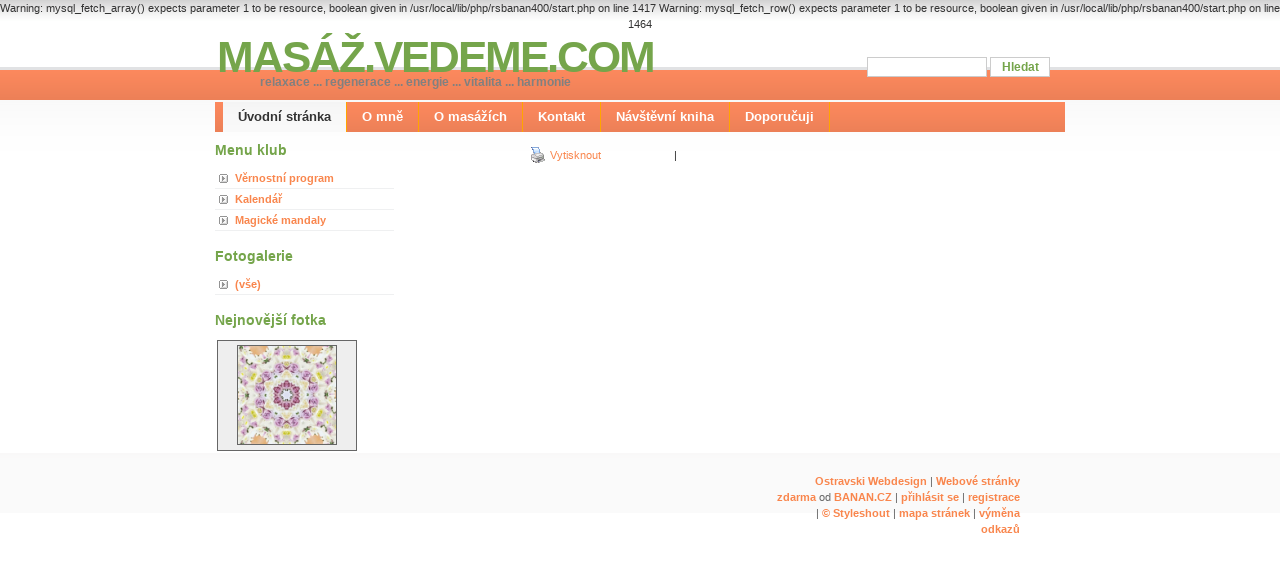

--- FILE ---
content_type: text/html; charset=UTF-8
request_url: http://masaz.vedeme.com/
body_size: 2465
content:

Warning: mysql_fetch_array() expects parameter 1 to be resource, boolean given in /usr/local/lib/php/rsbanan400/start.php on line 1417

Warning: mysql_fetch_row() expects parameter 1 to be resource, boolean given in /usr/local/lib/php/rsbanan400/start.php on line 1464
<!DOCTYPE html PUBLIC "-//W3C//DTD XHTML 1.0 Strict//EN" "http://www.w3.org/TR/xhtml1/DTD/xhtml1-strict.dtd">

<html xmlns="http://www.w3.org/1999/xhtml">

<head>

<base href="http://masaz.vedeme.com/" />
<meta http-equiv="Content-Type" content="text/html; charset=utf-8" />
<meta property="og:image" content="http://www.banan.cz/userFiles/hlavni-panel/fb_banan.jpg" />
<script type="text/javascript" src="js/jquery.js"></script>
<script type="text/javascript" src="file.php?f=js/jquery.ui.js.php"></script>
<script type="text/javascript" src="file.php?f=plugins/thickbox/thickbox.js.php"></script>
<script type="text/javascript" src="js/init.js"></script>
<script type="text/javascript" src="js/s.js"></script>
<script type="text/javascript" src="js/jquery.roundblock.js"></script>

<!--[if lte IE 6]>
<script type="text/javascript" src="js/jquery.ifixpng.js"></script>
<script type="text/javascript"> $.ifixpng("admin/transparent.gif"); $(function(){ $("div").ifixpng(); }); </script>
<![endif]-->

<meta name="basepathlng" content="./" />
<meta http-equiv="content-language" content="cs" />
<meta name="author" content="Radovan" />
<meta name="description" content="" />
<meta name="keywords" content="" />
<title> | MASÁŽ.VEDEME.COM</title>
<meta property="og:title"  content= "MASÁŽ.VEDEME.COM" />
<meta property="og:description"  content= "" />
<!-- Page Head -->

<!-- /Page Head -->
<link rel="stylesheet" href="css.php" type="text/css" media="screen,print" />

<style> .paticka_vzhled {display:inline!important;  } </style>
<!--[if IE]> <link rel="stylesheet" type="text/css" href="ie.css" /> <![endif]-->
<!--[if lte IE 7]> <link rel="stylesheet" type="text/css" href="ie7.css" /> <![endif]-->
<script type="text/javascript">
  window.fbAsyncInit = function() {
    FB.init({
      appId      : "486735741442178",
      channelUrl : "//masaz.vedeme.com/file.php?f=plugins/facebook/channel.js.php&l=cs_CZ",
      status     : true,
      xfbml      : true
    });
  };
  (function(d, s, id){
     var js, fjs = d.getElementsByTagName(s)[0];
     if (d.getElementById(id)) {return;}
     js = d.createElement(s); js.id = id;
     js.src = "//connect.facebook.net/cs_CZ/all.js";
     fjs.parentNode.insertBefore(js, fjs);
   }(document, "script", "facebook-jssdk"));

</script>

</head>

<body>
<div id="wrap"><!-- wrap starts here -->

	<div id="header">

		
<form method="get" action="./search" class="search">
	<p>
	<input name="hledat" class="textbox" type="text" value="" />
	<input class="button" value="Hledat" type="submit" />
	</p>
</form>


		<h1 id="logo"><a href="./" title="">MASÁŽ.VEDEME.COM</a></h1>
		<h2 id="slogan">relaxace ... regenerace ... energie ... vitalita ... harmonie</h2>

	</div>

	<div id="menu">

		<ul><li id="current"><a href="./">Úvodní stránka</a></li><li><a href="./o-mne">O mně</a></li><li><a href="./o-masazich">O masážích</a></li><li><a href="./kontakt">Kontakt</a></li><li><a href="http://masaz.vedeme.com/navstevni-kniha">Návštěvní kniha</a></li><li><a href="./doporucuji">Doporučuji</a></li></ul>
	</div>

	<div id="sidebar">

		
		<h2>Menu klub</h2>

		<ul class="sidemenu"><li><a href="./vernostni-program">Věrnostní program</a></li><li><a href="./kalendar">Kalendář</a></li><li><a href="./magicke-mandaly">Magické mandaly</a></li></ul>
		<div class="boxed">
<h2>Fotogalerie</h2>

<ul class="sidemenu content2">




   <li>

		<a href="fotogalerie">(vše)</a>

	</li>


</ul>
</div>
<div class="boxed">


<h2>Nejnovější fotka</h2>

<div class="content2">

<div class="galleryItem"><span class="frameh"><span class="frame"><a href="fotogalerie?i=14"><img src="userFiles/ed953776-becc-4b83-b913-1c17c9fe4307.png" alt="fotogalerie" /></a></span></span></div><div style="clear: left;"></div></div>
</div>
		
	</div>

	<div id="main">
	
	
<!-- AddThis Button BEGIN -->
<div class="addthis_container">
<div class="addthis_toolbox addthis_default_style">
<a href="javascript:window.open('?print');" class="addthis_tisk"><span></span>Vytisknout</a><script type="text/javascript" src="http://s7.addthis.com/js/250/addthis_widget.js#username=xa-4b7046b051b49e49"></script>
	<span class="addthis_separator">|</span>
	<a class="addthis_button_facebook"></a>
	<a class="addthis_button_twitter"></a>
	<a class="addthis_button_myspace"></a>
	<a class="addthis_button_google"></a>
	<a href="http://addthis.com/bookmark.php?v=250&amp;username=xa-4b7046b051b49e49" class="addthis_button_compact"></a>
</div>
</div>
<!-- AddThis Button END -->

	</div>

	<div id="rightbar">
	
	    
	</div>

</div><!-- wrap ends here -->

<!-- footer starts here -->
	<div id="footer">
		<div id="footer-content">
		<div id="footer-right">
			<p class="paticka" style=""><span id=p1 class=ostravski><a href=http://www.ostravski.cz/?levny-webdesign target=:"_blank" >
Ostravski Webdesign
</a>
 |
 <a href="http://www.banan.cz/produkty/webove-stranky-zdarma?web-zdarma" title="Webové stránky zdarma" target="_blank">
 Webové stránky zdarma</a>
 od <a href="http://www.banan.cz?webhosting-banan" title="webhosting a domény" target="_blank">BANAN.CZ</a>
 </span>

<span class="paticka_user"> | <a href="admin/">přihlásit se</a></span>
<span class="paticka_registrace"> | <a href="admin/registrace.php">registrace</a></span>
<span class="paticka_vzhled"> | <a href="http://www.styleshout.com/" target="_blank">&copy; Styleshout</a></span>
<span class="paticka_sitemap"> | <a href="sitemap">mapa stránek</a></span>
<span class="paticka_vymena_odkazu"> | <a href="vymena-odkazu">výměna odkazů</a></span>


</p>

<!-- banan=rs -->		</div>

		<div id="footer-left">
            <p>
						            </p>
		</div>
		</div>
	</div>
<!-- footer ends here -->

</body>
</html>
<!--SQL: 0 | cas: 0.037255048751831 | pamet: 437888-->

--- FILE ---
content_type: application/javascript
request_url: http://masaz.vedeme.com/js/s.js
body_size: 966
content:
$(document).ready(function(){
    $(document).on("change",'input[type="checkbox"]', function(){
        var inputValue = $(this).attr("name");
        $('#' + inputValue).toggle();
    });
});

$(document).ready(function(){
    $(document).on("change",'input[type="radio"]', function(){
        var inputValue = $(this).attr("data-radioname");
        $('#' + inputValue).show();
        $('#' + inputValue).siblings().hide();
    });
});

$( document ).ready(function() {
    $(document).on("keyup", "[data-textid]", function() {
        var data = $(this).data("textid");
        var value = $(this).val();
        $("#" + data).text(value);
    });
});

///////denni_menu

$(document).ready(function(){
    $('#denni_menu_jidla_edit_select').on("change", function(){

        $('[name=jidlo_id]').val($(this).find('option:selected').attr('data-id'));
        $('[name=jidlo_nazev]').val($(this).find('option:selected').attr('data-nazev'));
        $('[name=jidlo_cena]').val($(this).find('option:selected').attr('data-cena'));
        $('[name=jidlo_alergeny]').val($(this).find('option:selected').attr('data-alergeny'));
        $('[name=jidlo_poznamka]').val($(this).find('option:selected').attr('data-poznamka'));
        var diety = $(this).find('option:selected').attr('data-diety');
        if (diety.includes("vegan")) $('[name="jidlo_diety\[vegan\]"]').prop('checked', true);
        else  $('[name="jidlo_diety\[vegan\]"]').prop('checked', false);
        if (diety.includes("vegetarian")) $('[name="jidlo_diety\[vegetarian\]"]').prop('checked', true);
        else  $('[name="jidlo_diety\[vegetarian\]"]').prop('checked', false);
        if (diety.includes("lepek")) $('[name="jidlo_diety\[lepek\]"]').prop('checked', true);
        else  $('[name="jidlo_diety\[lepek\]"]').prop('checked', false);
        if (diety.includes("laktoza")) $('[name="jidlo_diety\[laktoza\]"]').prop('checked', true);
        else  $('[name="jidlo_diety\[laktoza\]"]').prop('checked', false);
    });
});

$(document).ready(function(){
    $('#denni_menu_jidla_ovladani').children().on("click", function(){
        var value = $(this).attr('data-control');
        $('#'+value).show();
        $('#'+value).siblings().hide();
    });
});
$(document).ready(function(){
    $('#denni_menu_jidelnicek_ovladani').children().on("click", function(){
        var value = $(this).attr('data-control');
        $('#'+value).show();
        $('#'+value).siblings().hide();
    });
});


$(document).ready(function(){
    $('#novesablony_ovladani').children().on("click", function(){
        var value = $(this).attr('data-control');
        $('#'+value).show();
        $('#'+value).siblings().hide();
    });
});


$(document).ready(function(){
    $(document).on("input",'input[type="range"]', function(){
        var inputValue = $(this).attr("data-id");
        var hodnota = $(this).val();
        $('#' + inputValue).css('-webkit-filter','hue-rotate('+hodnota+'deg');
    });
});

$(document).ready(function(){
    $(document).on("click",'.preset', function(){
        var ids = $(this).data("id").split(',');
        var values = $(this).data("value").split(',');
        $.each( ids, function( key, value ) {
            $('#' + value).val(values[key]);
            $('#' + value).trigger("input");
        });
    });
});

$(document).ready(function(){
    $('.bform').find('input:not([type="hidden"], [type="submit"]), textarea, select').each(function(){
        if($(this).prop('required')) {
            $(this).addClass('isRequired');
            if($(this).not(":visible")){
                $(this).prop('required', false);
            }
        }
    });

    $(document).on("change", function(){
        $('.bform').find('input:not([type="hidden"],[type="submit"]), textarea, select').each(function(){
            if($(this).is(":visible") && $(this).hasClass('isRequired')){
                $(this).prop('required', true);
            } else {
                $(this).prop('required', false);
            }
        });
    });
});

$(document).ready(function(){
    function FadeAndRemove(elm) {
        $(elm).fadeOut(8000, function() {
            $(this).remove();
        });
    }

    FadeAndRemove($('#flashForm'));

    $('#flashForm').on("mouseover", function(e) {
        $(this).stop(true).fadeIn(0);
    })

    $('#flashForm').on("mouseleave", function(e) {
        FadeAndRemove(this);
    })
});